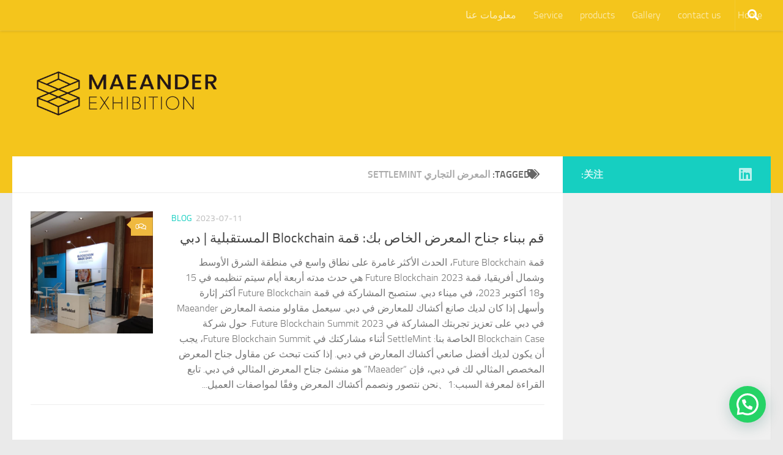

--- FILE ---
content_type: text/html; charset=UTF-8
request_url: https://ar.maeander.com/tag/%D8%A7%D9%84%D9%85%D8%B9%D8%B1%D8%B6-%D8%A7%D9%84%D8%AA%D8%AC%D8%A7%D8%B1%D9%8A-settlemint/
body_size: 14710
content:
<!DOCTYPE html>
<html lang="ar" dir="rtl">
<head>
  <meta charset="UTF-8">
  <meta name="viewport" content="width=device-width, initial-scale=1.0">
  <link rel="profile" href="https://gmpg.org/xfn/11" />
  <link rel="pingback" href="https://ar.maeander.com/xmlrpc.php">

              <meta property="og:type" content="object"/>
            <meta property="og:site_name" content="Maeander"/>
            <meta property="og:title" content="المعرض التجاري SettleMint - Maeander"/>
            <meta property="og:url" content="https://ar.maeander.com/tag/%D8%A7%D9%84%D9%85%D8%B9%D8%B1%D8%B6-%D8%A7%D9%84%D8%AA%D8%AC%D8%A7%D8%B1%D9%8A-settlemint?tag=%25D8%25A7%25D9%2584%25D9%2585%25D8%25B9%25D8%25B1%25D8%25B6-%25D8%25A7%25D9%2584%25D8%25AA%25D8%25AC%25D8%25A7%25D8%25B1%25D9%258A-settlemint"/>
            <meta property="og:description" content=""/>
        
        <title>المعرض التجاري SettleMint - Maeander</title>

		<!-- All in One SEO 4.5.1.1 - aioseo.com -->
		<meta name="robots" content="max-image-preview:large" />
		<link rel="canonical" href="https://ar.maeander.com/tag/%D8%A7%D9%84%D9%85%D8%B9%D8%B1%D8%B6-%D8%A7%D9%84%D8%AA%D8%AC%D8%A7%D8%B1%D9%8A-settlemint/" />
		<meta name="generator" content="All in One SEO (AIOSEO) 4.5.1.1" />
		<script type="application/ld+json" class="aioseo-schema">
			{"@context":"https:\/\/schema.org","@graph":[{"@type":"BreadcrumbList","@id":"https:\/\/ar.maeander.com\/tag\/%D8%A7%D9%84%D9%85%D8%B9%D8%B1%D8%B6-%D8%A7%D9%84%D8%AA%D8%AC%D8%A7%D8%B1%D9%8A-settlemint\/#breadcrumblist","itemListElement":[{"@type":"ListItem","@id":"https:\/\/ar.maeander.com\/#listItem","position":1,"name":"\u0627\u0644\u0631\u0626\u064a\u0633\u064a\u0629","item":"https:\/\/ar.maeander.com\/","nextItem":"https:\/\/ar.maeander.com\/tag\/%d8%a7%d9%84%d9%85%d8%b9%d8%b1%d8%b6-%d8%a7%d9%84%d8%aa%d8%ac%d8%a7%d8%b1%d9%8a-settlemint\/#listItem"},{"@type":"ListItem","@id":"https:\/\/ar.maeander.com\/tag\/%d8%a7%d9%84%d9%85%d8%b9%d8%b1%d8%b6-%d8%a7%d9%84%d8%aa%d8%ac%d8%a7%d8%b1%d9%8a-settlemint\/#listItem","position":2,"name":"\u0627\u0644\u0645\u0639\u0631\u0636 \u0627\u0644\u062a\u062c\u0627\u0631\u064a SettleMint","previousItem":"https:\/\/ar.maeander.com\/#listItem"}]},{"@type":"CollectionPage","@id":"https:\/\/ar.maeander.com\/tag\/%D8%A7%D9%84%D9%85%D8%B9%D8%B1%D8%B6-%D8%A7%D9%84%D8%AA%D8%AC%D8%A7%D8%B1%D9%8A-settlemint\/#collectionpage","url":"https:\/\/ar.maeander.com\/tag\/%D8%A7%D9%84%D9%85%D8%B9%D8%B1%D8%B6-%D8%A7%D9%84%D8%AA%D8%AC%D8%A7%D8%B1%D9%8A-settlemint\/","name":"\u0627\u0644\u0645\u0639\u0631\u0636 \u0627\u0644\u062a\u062c\u0627\u0631\u064a SettleMint - Maeander","inLanguage":"ar","isPartOf":{"@id":"https:\/\/ar.maeander.com\/#website"},"breadcrumb":{"@id":"https:\/\/ar.maeander.com\/tag\/%D8%A7%D9%84%D9%85%D8%B9%D8%B1%D8%B6-%D8%A7%D9%84%D8%AA%D8%AC%D8%A7%D8%B1%D9%8A-settlemint\/#breadcrumblist"}},{"@type":"Organization","@id":"https:\/\/ar.maeander.com\/#organization","name":"Exhibition Stand Contractor In Dubai","url":"https:\/\/ar.maeander.com\/","logo":{"@type":"ImageObject","url":"https:\/\/ar.maeander.com\/wp-content\/uploads\/2023\/02\/cropped-9566692976_97226607325_2maeander-logo-2.png","@id":"https:\/\/ar.maeander.com\/tag\/%D8%A7%D9%84%D9%85%D8%B9%D8%B1%D8%B6-%D8%A7%D9%84%D8%AA%D8%AC%D8%A7%D8%B1%D9%8A-settlemint\/#organizationLogo","width":515,"height":206},"image":{"@id":"https:\/\/ar.maeander.com\/#organizationLogo"},"sameAs":["https:\/\/www.facebook.com\/MaeanderEXH"]},{"@type":"WebSite","@id":"https:\/\/ar.maeander.com\/#website","url":"https:\/\/ar.maeander.com\/","name":"Maeander","inLanguage":"ar","publisher":{"@id":"https:\/\/ar.maeander.com\/#organization"}}]}
		</script>
		<!-- All in One SEO -->

<script>document.documentElement.className = document.documentElement.className.replace("no-js","js");</script>
<link rel="alternate" type="application/rss+xml" title="Maeander &laquo; الخلاصة" href="https://ar.maeander.com/feed/" />
<link rel="alternate" type="application/rss+xml" title="Maeander &laquo; خلاصة التعليقات" href="https://ar.maeander.com/comments/feed/" />
<link rel="alternate" type="application/rss+xml" title="Maeander &laquo; المعرض التجاري SettleMint خلاصة الوسوم" href="https://ar.maeander.com/tag/%d8%a7%d9%84%d9%85%d8%b9%d8%b1%d8%b6-%d8%a7%d9%84%d8%aa%d8%ac%d8%a7%d8%b1%d9%8a-settlemint/feed/" />
<script>
window._wpemojiSettings = {"baseUrl":"https:\/\/s.w.org\/images\/core\/emoji\/14.0.0\/72x72\/","ext":".png","svgUrl":"https:\/\/s.w.org\/images\/core\/emoji\/14.0.0\/svg\/","svgExt":".svg","source":{"concatemoji":"https:\/\/ar.maeander.com\/wp-includes\/js\/wp-emoji-release.min.js?ver=6.4.2"}};
/*! This file is auto-generated */
!function(i,n){var o,s,e;function c(e){try{var t={supportTests:e,timestamp:(new Date).valueOf()};sessionStorage.setItem(o,JSON.stringify(t))}catch(e){}}function p(e,t,n){e.clearRect(0,0,e.canvas.width,e.canvas.height),e.fillText(t,0,0);var t=new Uint32Array(e.getImageData(0,0,e.canvas.width,e.canvas.height).data),r=(e.clearRect(0,0,e.canvas.width,e.canvas.height),e.fillText(n,0,0),new Uint32Array(e.getImageData(0,0,e.canvas.width,e.canvas.height).data));return t.every(function(e,t){return e===r[t]})}function u(e,t,n){switch(t){case"flag":return n(e,"\ud83c\udff3\ufe0f\u200d\u26a7\ufe0f","\ud83c\udff3\ufe0f\u200b\u26a7\ufe0f")?!1:!n(e,"\ud83c\uddfa\ud83c\uddf3","\ud83c\uddfa\u200b\ud83c\uddf3")&&!n(e,"\ud83c\udff4\udb40\udc67\udb40\udc62\udb40\udc65\udb40\udc6e\udb40\udc67\udb40\udc7f","\ud83c\udff4\u200b\udb40\udc67\u200b\udb40\udc62\u200b\udb40\udc65\u200b\udb40\udc6e\u200b\udb40\udc67\u200b\udb40\udc7f");case"emoji":return!n(e,"\ud83e\udef1\ud83c\udffb\u200d\ud83e\udef2\ud83c\udfff","\ud83e\udef1\ud83c\udffb\u200b\ud83e\udef2\ud83c\udfff")}return!1}function f(e,t,n){var r="undefined"!=typeof WorkerGlobalScope&&self instanceof WorkerGlobalScope?new OffscreenCanvas(300,150):i.createElement("canvas"),a=r.getContext("2d",{willReadFrequently:!0}),o=(a.textBaseline="top",a.font="600 32px Arial",{});return e.forEach(function(e){o[e]=t(a,e,n)}),o}function t(e){var t=i.createElement("script");t.src=e,t.defer=!0,i.head.appendChild(t)}"undefined"!=typeof Promise&&(o="wpEmojiSettingsSupports",s=["flag","emoji"],n.supports={everything:!0,everythingExceptFlag:!0},e=new Promise(function(e){i.addEventListener("DOMContentLoaded",e,{once:!0})}),new Promise(function(t){var n=function(){try{var e=JSON.parse(sessionStorage.getItem(o));if("object"==typeof e&&"number"==typeof e.timestamp&&(new Date).valueOf()<e.timestamp+604800&&"object"==typeof e.supportTests)return e.supportTests}catch(e){}return null}();if(!n){if("undefined"!=typeof Worker&&"undefined"!=typeof OffscreenCanvas&&"undefined"!=typeof URL&&URL.createObjectURL&&"undefined"!=typeof Blob)try{var e="postMessage("+f.toString()+"("+[JSON.stringify(s),u.toString(),p.toString()].join(",")+"));",r=new Blob([e],{type:"text/javascript"}),a=new Worker(URL.createObjectURL(r),{name:"wpTestEmojiSupports"});return void(a.onmessage=function(e){c(n=e.data),a.terminate(),t(n)})}catch(e){}c(n=f(s,u,p))}t(n)}).then(function(e){for(var t in e)n.supports[t]=e[t],n.supports.everything=n.supports.everything&&n.supports[t],"flag"!==t&&(n.supports.everythingExceptFlag=n.supports.everythingExceptFlag&&n.supports[t]);n.supports.everythingExceptFlag=n.supports.everythingExceptFlag&&!n.supports.flag,n.DOMReady=!1,n.readyCallback=function(){n.DOMReady=!0}}).then(function(){return e}).then(function(){var e;n.supports.everything||(n.readyCallback(),(e=n.source||{}).concatemoji?t(e.concatemoji):e.wpemoji&&e.twemoji&&(t(e.twemoji),t(e.wpemoji)))}))}((window,document),window._wpemojiSettings);
</script>
<style id='wp-emoji-styles-inline-css'>

	img.wp-smiley, img.emoji {
		display: inline !important;
		border: none !important;
		box-shadow: none !important;
		height: 1em !important;
		width: 1em !important;
		margin: 0 0.07em !important;
		vertical-align: -0.1em !important;
		background: none !important;
		padding: 0 !important;
	}
</style>
<link rel='stylesheet' id='wp-block-library-rtl-css' href='https://ar.maeander.com/wp-includes/css/dist/block-library/style-rtl.min.css?ver=6.4.2' media='all' />
<style id='joinchat-button-style-inline-css'>
.wp-block-joinchat-button{border:none!important;text-align:center}.wp-block-joinchat-button figure{display:table;margin:0 auto;padding:0}.wp-block-joinchat-button figcaption{font:normal normal 400 .6em/2em var(--wp--preset--font-family--system-font,sans-serif);margin:0;padding:0}.wp-block-joinchat-button .joinchat-button__qr{background-color:#fff;border:6px solid #25d366;border-radius:30px;box-sizing:content-box;display:block;height:200px;margin:auto;overflow:hidden;padding:10px;width:200px}.wp-block-joinchat-button .joinchat-button__qr canvas,.wp-block-joinchat-button .joinchat-button__qr img{display:block;margin:auto}.wp-block-joinchat-button .joinchat-button__link{align-items:center;background-color:#25d366;border:6px solid #25d366;border-radius:30px;display:inline-flex;flex-flow:row nowrap;justify-content:center;line-height:1.25em;margin:0 auto;text-decoration:none}.wp-block-joinchat-button .joinchat-button__link:before{background:transparent var(--joinchat-ico) no-repeat center;background-size:100%;content:"";display:block;height:1.5em;margin:-.75em .75em -.75em 0;width:1.5em}.wp-block-joinchat-button figure+.joinchat-button__link{margin-top:10px}@media (orientation:landscape)and (min-height:481px),(orientation:portrait)and (min-width:481px){.wp-block-joinchat-button.joinchat-button--qr-only figure+.joinchat-button__link{display:none}}@media (max-width:480px),(orientation:landscape)and (max-height:480px){.wp-block-joinchat-button figure{display:none}}

</style>
<style id='classic-theme-styles-inline-css'>
/*! This file is auto-generated */
.wp-block-button__link{color:#fff;background-color:#32373c;border-radius:9999px;box-shadow:none;text-decoration:none;padding:calc(.667em + 2px) calc(1.333em + 2px);font-size:1.125em}.wp-block-file__button{background:#32373c;color:#fff;text-decoration:none}
</style>
<style id='global-styles-inline-css'>
body{--wp--preset--color--black: #000000;--wp--preset--color--cyan-bluish-gray: #abb8c3;--wp--preset--color--white: #ffffff;--wp--preset--color--pale-pink: #f78da7;--wp--preset--color--vivid-red: #cf2e2e;--wp--preset--color--luminous-vivid-orange: #ff6900;--wp--preset--color--luminous-vivid-amber: #fcb900;--wp--preset--color--light-green-cyan: #7bdcb5;--wp--preset--color--vivid-green-cyan: #00d084;--wp--preset--color--pale-cyan-blue: #8ed1fc;--wp--preset--color--vivid-cyan-blue: #0693e3;--wp--preset--color--vivid-purple: #9b51e0;--wp--preset--gradient--vivid-cyan-blue-to-vivid-purple: linear-gradient(135deg,rgba(6,147,227,1) 0%,rgb(155,81,224) 100%);--wp--preset--gradient--light-green-cyan-to-vivid-green-cyan: linear-gradient(135deg,rgb(122,220,180) 0%,rgb(0,208,130) 100%);--wp--preset--gradient--luminous-vivid-amber-to-luminous-vivid-orange: linear-gradient(135deg,rgba(252,185,0,1) 0%,rgba(255,105,0,1) 100%);--wp--preset--gradient--luminous-vivid-orange-to-vivid-red: linear-gradient(135deg,rgba(255,105,0,1) 0%,rgb(207,46,46) 100%);--wp--preset--gradient--very-light-gray-to-cyan-bluish-gray: linear-gradient(135deg,rgb(238,238,238) 0%,rgb(169,184,195) 100%);--wp--preset--gradient--cool-to-warm-spectrum: linear-gradient(135deg,rgb(74,234,220) 0%,rgb(151,120,209) 20%,rgb(207,42,186) 40%,rgb(238,44,130) 60%,rgb(251,105,98) 80%,rgb(254,248,76) 100%);--wp--preset--gradient--blush-light-purple: linear-gradient(135deg,rgb(255,206,236) 0%,rgb(152,150,240) 100%);--wp--preset--gradient--blush-bordeaux: linear-gradient(135deg,rgb(254,205,165) 0%,rgb(254,45,45) 50%,rgb(107,0,62) 100%);--wp--preset--gradient--luminous-dusk: linear-gradient(135deg,rgb(255,203,112) 0%,rgb(199,81,192) 50%,rgb(65,88,208) 100%);--wp--preset--gradient--pale-ocean: linear-gradient(135deg,rgb(255,245,203) 0%,rgb(182,227,212) 50%,rgb(51,167,181) 100%);--wp--preset--gradient--electric-grass: linear-gradient(135deg,rgb(202,248,128) 0%,rgb(113,206,126) 100%);--wp--preset--gradient--midnight: linear-gradient(135deg,rgb(2,3,129) 0%,rgb(40,116,252) 100%);--wp--preset--font-size--small: 13px;--wp--preset--font-size--medium: 20px;--wp--preset--font-size--large: 36px;--wp--preset--font-size--x-large: 42px;--wp--preset--spacing--20: 0.44rem;--wp--preset--spacing--30: 0.67rem;--wp--preset--spacing--40: 1rem;--wp--preset--spacing--50: 1.5rem;--wp--preset--spacing--60: 2.25rem;--wp--preset--spacing--70: 3.38rem;--wp--preset--spacing--80: 5.06rem;--wp--preset--shadow--natural: 6px 6px 9px rgba(0, 0, 0, 0.2);--wp--preset--shadow--deep: 12px 12px 50px rgba(0, 0, 0, 0.4);--wp--preset--shadow--sharp: 6px 6px 0px rgba(0, 0, 0, 0.2);--wp--preset--shadow--outlined: 6px 6px 0px -3px rgba(255, 255, 255, 1), 6px 6px rgba(0, 0, 0, 1);--wp--preset--shadow--crisp: 6px 6px 0px rgba(0, 0, 0, 1);}:where(.is-layout-flex){gap: 0.5em;}:where(.is-layout-grid){gap: 0.5em;}body .is-layout-flow > .alignleft{float: left;margin-inline-start: 0;margin-inline-end: 2em;}body .is-layout-flow > .alignright{float: right;margin-inline-start: 2em;margin-inline-end: 0;}body .is-layout-flow > .aligncenter{margin-left: auto !important;margin-right: auto !important;}body .is-layout-constrained > .alignleft{float: left;margin-inline-start: 0;margin-inline-end: 2em;}body .is-layout-constrained > .alignright{float: right;margin-inline-start: 2em;margin-inline-end: 0;}body .is-layout-constrained > .aligncenter{margin-left: auto !important;margin-right: auto !important;}body .is-layout-constrained > :where(:not(.alignleft):not(.alignright):not(.alignfull)){max-width: var(--wp--style--global--content-size);margin-left: auto !important;margin-right: auto !important;}body .is-layout-constrained > .alignwide{max-width: var(--wp--style--global--wide-size);}body .is-layout-flex{display: flex;}body .is-layout-flex{flex-wrap: wrap;align-items: center;}body .is-layout-flex > *{margin: 0;}body .is-layout-grid{display: grid;}body .is-layout-grid > *{margin: 0;}:where(.wp-block-columns.is-layout-flex){gap: 2em;}:where(.wp-block-columns.is-layout-grid){gap: 2em;}:where(.wp-block-post-template.is-layout-flex){gap: 1.25em;}:where(.wp-block-post-template.is-layout-grid){gap: 1.25em;}.has-black-color{color: var(--wp--preset--color--black) !important;}.has-cyan-bluish-gray-color{color: var(--wp--preset--color--cyan-bluish-gray) !important;}.has-white-color{color: var(--wp--preset--color--white) !important;}.has-pale-pink-color{color: var(--wp--preset--color--pale-pink) !important;}.has-vivid-red-color{color: var(--wp--preset--color--vivid-red) !important;}.has-luminous-vivid-orange-color{color: var(--wp--preset--color--luminous-vivid-orange) !important;}.has-luminous-vivid-amber-color{color: var(--wp--preset--color--luminous-vivid-amber) !important;}.has-light-green-cyan-color{color: var(--wp--preset--color--light-green-cyan) !important;}.has-vivid-green-cyan-color{color: var(--wp--preset--color--vivid-green-cyan) !important;}.has-pale-cyan-blue-color{color: var(--wp--preset--color--pale-cyan-blue) !important;}.has-vivid-cyan-blue-color{color: var(--wp--preset--color--vivid-cyan-blue) !important;}.has-vivid-purple-color{color: var(--wp--preset--color--vivid-purple) !important;}.has-black-background-color{background-color: var(--wp--preset--color--black) !important;}.has-cyan-bluish-gray-background-color{background-color: var(--wp--preset--color--cyan-bluish-gray) !important;}.has-white-background-color{background-color: var(--wp--preset--color--white) !important;}.has-pale-pink-background-color{background-color: var(--wp--preset--color--pale-pink) !important;}.has-vivid-red-background-color{background-color: var(--wp--preset--color--vivid-red) !important;}.has-luminous-vivid-orange-background-color{background-color: var(--wp--preset--color--luminous-vivid-orange) !important;}.has-luminous-vivid-amber-background-color{background-color: var(--wp--preset--color--luminous-vivid-amber) !important;}.has-light-green-cyan-background-color{background-color: var(--wp--preset--color--light-green-cyan) !important;}.has-vivid-green-cyan-background-color{background-color: var(--wp--preset--color--vivid-green-cyan) !important;}.has-pale-cyan-blue-background-color{background-color: var(--wp--preset--color--pale-cyan-blue) !important;}.has-vivid-cyan-blue-background-color{background-color: var(--wp--preset--color--vivid-cyan-blue) !important;}.has-vivid-purple-background-color{background-color: var(--wp--preset--color--vivid-purple) !important;}.has-black-border-color{border-color: var(--wp--preset--color--black) !important;}.has-cyan-bluish-gray-border-color{border-color: var(--wp--preset--color--cyan-bluish-gray) !important;}.has-white-border-color{border-color: var(--wp--preset--color--white) !important;}.has-pale-pink-border-color{border-color: var(--wp--preset--color--pale-pink) !important;}.has-vivid-red-border-color{border-color: var(--wp--preset--color--vivid-red) !important;}.has-luminous-vivid-orange-border-color{border-color: var(--wp--preset--color--luminous-vivid-orange) !important;}.has-luminous-vivid-amber-border-color{border-color: var(--wp--preset--color--luminous-vivid-amber) !important;}.has-light-green-cyan-border-color{border-color: var(--wp--preset--color--light-green-cyan) !important;}.has-vivid-green-cyan-border-color{border-color: var(--wp--preset--color--vivid-green-cyan) !important;}.has-pale-cyan-blue-border-color{border-color: var(--wp--preset--color--pale-cyan-blue) !important;}.has-vivid-cyan-blue-border-color{border-color: var(--wp--preset--color--vivid-cyan-blue) !important;}.has-vivid-purple-border-color{border-color: var(--wp--preset--color--vivid-purple) !important;}.has-vivid-cyan-blue-to-vivid-purple-gradient-background{background: var(--wp--preset--gradient--vivid-cyan-blue-to-vivid-purple) !important;}.has-light-green-cyan-to-vivid-green-cyan-gradient-background{background: var(--wp--preset--gradient--light-green-cyan-to-vivid-green-cyan) !important;}.has-luminous-vivid-amber-to-luminous-vivid-orange-gradient-background{background: var(--wp--preset--gradient--luminous-vivid-amber-to-luminous-vivid-orange) !important;}.has-luminous-vivid-orange-to-vivid-red-gradient-background{background: var(--wp--preset--gradient--luminous-vivid-orange-to-vivid-red) !important;}.has-very-light-gray-to-cyan-bluish-gray-gradient-background{background: var(--wp--preset--gradient--very-light-gray-to-cyan-bluish-gray) !important;}.has-cool-to-warm-spectrum-gradient-background{background: var(--wp--preset--gradient--cool-to-warm-spectrum) !important;}.has-blush-light-purple-gradient-background{background: var(--wp--preset--gradient--blush-light-purple) !important;}.has-blush-bordeaux-gradient-background{background: var(--wp--preset--gradient--blush-bordeaux) !important;}.has-luminous-dusk-gradient-background{background: var(--wp--preset--gradient--luminous-dusk) !important;}.has-pale-ocean-gradient-background{background: var(--wp--preset--gradient--pale-ocean) !important;}.has-electric-grass-gradient-background{background: var(--wp--preset--gradient--electric-grass) !important;}.has-midnight-gradient-background{background: var(--wp--preset--gradient--midnight) !important;}.has-small-font-size{font-size: var(--wp--preset--font-size--small) !important;}.has-medium-font-size{font-size: var(--wp--preset--font-size--medium) !important;}.has-large-font-size{font-size: var(--wp--preset--font-size--large) !important;}.has-x-large-font-size{font-size: var(--wp--preset--font-size--x-large) !important;}
.wp-block-navigation a:where(:not(.wp-element-button)){color: inherit;}
:where(.wp-block-post-template.is-layout-flex){gap: 1.25em;}:where(.wp-block-post-template.is-layout-grid){gap: 1.25em;}
:where(.wp-block-columns.is-layout-flex){gap: 2em;}:where(.wp-block-columns.is-layout-grid){gap: 2em;}
.wp-block-pullquote{font-size: 1.5em;line-height: 1.6;}
</style>
<link rel='stylesheet' id='hueman-main-style-css' href='https://ar.maeander.com/wp-content/themes/hueman/assets/front/css/main.min.css?ver=3.7.23' media='all' />
<style id='hueman-main-style-inline-css'>
body { font-size:1.00rem; }@media only screen and (min-width: 720px) {
        .nav > li { font-size:1.00rem; }
      }.search-expand,
              #nav-topbar.nav-container { background-color: #f4c51c}@media only screen and (min-width: 720px) {
                #nav-topbar .nav ul { background-color: #f4c51c; }
              }.is-scrolled #header .nav-container.desktop-sticky,
              .is-scrolled #header .search-expand { background-color: #f4c51c; background-color: rgba(244,197,28,0.90) }.is-scrolled .topbar-transparent #nav-topbar.desktop-sticky .nav ul { background-color: #f4c51c; background-color: rgba(244,197,28,0.95) }#header { background-color: #f4c51c; }
@media only screen and (min-width: 720px) {
  #nav-header .nav ul { background-color: #f4c51c; }
}
        #header #nav-mobile { background-color: #f4c51c; }.is-scrolled #header #nav-mobile { background-color: #f4c51c; background-color: rgba(244,197,28,0.90) }.site-title a img { max-height: 126px; }body { background-color: #eaeaea; }
</style>
<link rel='stylesheet' id='hueman-font-awesome-css' href='https://ar.maeander.com/wp-content/themes/hueman/assets/front/css/font-awesome.min.css?ver=3.7.23' media='all' />
<link rel='stylesheet' id='joinchat-css' href='https://ar.maeander.com/wp-content/plugins/creame-whatsapp-me/public/css/joinchat.min.css?ver=5.0.15' media='all' />
<link rel='stylesheet' id='joinchat-cta-extras-css' href='https://ar.maeander.com/wp-content/plugins/joinchat-premium/addons/cta-extras/public/css/joinchat-cta-extras.min.css?ver=5.0.12' media='all' />
<style id='joinchat-premium-inline-css'>
.joinchat--hidden{display:none !important}.joinchat--nobtn.joinchat--chatbox .joinchat__button{display:none}.joinchat--nobtn .joinchat__box__content{padding-bottom:0}@-webkit-keyframes joinchat__fadein{from{opacity:0}to{opacity:1}}@keyframes joinchat__fadein{from{opacity:0}to{opacity:1}}
</style>
<link rel='stylesheet' id='joinchat-omnichannel-css' href='https://ar.maeander.com/wp-content/plugins/joinchat-premium/addons/omnichannel/public/css/joinchat-omnichannel.min.css?ver=5.0.12' media='all' />
<link rel='stylesheet' id='joinchat-support-agents-css' href='https://ar.maeander.com/wp-content/plugins/joinchat-premium/addons/support-agents/public/css/joinchat-support-agents.min.css?ver=5.0.12' media='all' />
<script src="https://ar.maeander.com/wp-includes/js/jquery/jquery.min.js?ver=3.7.1" id="jquery-core-js"></script>
<script src="https://ar.maeander.com/wp-includes/js/jquery/jquery-migrate.min.js?ver=3.4.1" id="jquery-migrate-js"></script>
<link rel="https://api.w.org/" href="https://ar.maeander.com/wp-json/" /><link rel="alternate" type="application/json" href="https://ar.maeander.com/wp-json/wp/v2/tags/258" /><link rel="EditURI" type="application/rsd+xml" title="RSD" href="https://ar.maeander.com/xmlrpc.php?rsd" />
<meta name="generator" content="WordPress 6.4.2" />
<!-- Google Tag Manager -->
<script>(function(w,d,s,l,i){w[l]=w[l]||[];w[l].push({'gtm.start':
new Date().getTime(),event:'gtm.js'});var f=d.getElementsByTagName(s)[0],
j=d.createElement(s),dl=l!='dataLayer'?'&l='+l:'';j.async=true;j.src=
'https://www.googletagmanager.com/gtm.js?id='+i+dl;f.parentNode.insertBefore(j,f);
})(window,document,'script','dataLayer','GTM-PGZ7MDL');</script>
<!-- End Google Tag Manager -->
<!-- Google tag (gtag.js) -->
<script async src="https://www.googletagmanager.com/gtag/js?id=AW-10955319451"></script>
<script>
  window.dataLayer = window.dataLayer || [];
  function gtag(){dataLayer.push(arguments);}
  gtag('js', new Date());

  gtag('config', 'AW-10955319451', { 'allow_enhanced_conversions': true });
</script>
<!-- Event snippet for 提交潜在客户表单 conversion page -->
<script>
    var enhanced_conversion_data = enhanced_conversion_data || {};

    window.addEventListener('load', function (event) {
        document.querySelectorAll('input[id="nf-field-4_1"]').forEach(function (e) {
            e.addEventListener('click', function () {
               var email_format = /^\w+([\.-]?\w+)*@\w+([\.-]?\w+)*(\.\w{2,3})+$/;
 
                var name = document.querySelector('input[id="nf-field-1_1"]').value;
                var email = document.querySelector('input[id="nf-field-2_1"]').value;
                var phone = document.querySelector('input[id="nf-field-5_1"]').value;
                if (name != '' && email_format.test(email) && phone != '') {

                    // here
                    enhanced_conversion_data.email = email;

                    gtag('event', 'conversion', {'send_to': 'AW-10955319451/8QBOCJ6S3IcYEJvR8-co'});
                };
            });
        });
    });
</script>

        <script>
            function addLangToUrls(selector, attr) {
                jQuery(selector).each(function() {
                    var url = jQuery(this).attr(attr);
                    if (url && url !== '#' && !url.startsWith('#') && url.indexOf('lang=') === -1) {
                        var urlParams = url.split('#');
                        var anchor = urlParams[1] ? '#' + urlParams[1] : '';
                        var concat = url.indexOf('?') === -1 ? '?' : '&';
                        url = urlParams[0] + concat + `lang=ar` + anchor
                        jQuery(this).attr(attr, url);
                    }
                });
            }
            jQuery(document).ready(function () {
                addLangToUrls('a:not([type="submit"]', 'href');
                addLangToUrls('[data-href]', 'data-href');
            });
        </script>
        <link rel="preload" as="font" type="font/woff2" href="https://ar.maeander.com/wp-content/themes/hueman/assets/front/webfonts/fa-brands-400.woff2?v=5.15.2" crossorigin="anonymous"/>
    <link rel="preload" as="font" type="font/woff2" href="https://ar.maeander.com/wp-content/themes/hueman/assets/front/webfonts/fa-regular-400.woff2?v=5.15.2" crossorigin="anonymous"/>
    <link rel="preload" as="font" type="font/woff2" href="https://ar.maeander.com/wp-content/themes/hueman/assets/front/webfonts/fa-solid-900.woff2?v=5.15.2" crossorigin="anonymous"/>
  <link rel="preload" as="font" type="font/woff" href="https://ar.maeander.com/wp-content/themes/hueman/assets/front/fonts/titillium-light-webfont.woff" crossorigin="anonymous"/>
<link rel="preload" as="font" type="font/woff" href="https://ar.maeander.com/wp-content/themes/hueman/assets/front/fonts/titillium-lightitalic-webfont.woff" crossorigin="anonymous"/>
<link rel="preload" as="font" type="font/woff" href="https://ar.maeander.com/wp-content/themes/hueman/assets/front/fonts/titillium-regular-webfont.woff" crossorigin="anonymous"/>
<link rel="preload" as="font" type="font/woff" href="https://ar.maeander.com/wp-content/themes/hueman/assets/front/fonts/titillium-regularitalic-webfont.woff" crossorigin="anonymous"/>
<link rel="preload" as="font" type="font/woff" href="https://ar.maeander.com/wp-content/themes/hueman/assets/front/fonts/titillium-semibold-webfont.woff" crossorigin="anonymous"/>
<style>
  /*  base : fonts
/* ------------------------------------ */
body { font-family: "Titillium", Arial, sans-serif; }
@font-face {
  font-family: 'Titillium';
  src: url('https://ar.maeander.com/wp-content/themes/hueman/assets/front/fonts/titillium-light-webfont.eot');
  src: url('https://ar.maeander.com/wp-content/themes/hueman/assets/front/fonts/titillium-light-webfont.svg#titillium-light-webfont') format('svg'),
     url('https://ar.maeander.com/wp-content/themes/hueman/assets/front/fonts/titillium-light-webfont.eot?#iefix') format('embedded-opentype'),
     url('https://ar.maeander.com/wp-content/themes/hueman/assets/front/fonts/titillium-light-webfont.woff') format('woff'),
     url('https://ar.maeander.com/wp-content/themes/hueman/assets/front/fonts/titillium-light-webfont.ttf') format('truetype');
  font-weight: 300;
  font-style: normal;
}
@font-face {
  font-family: 'Titillium';
  src: url('https://ar.maeander.com/wp-content/themes/hueman/assets/front/fonts/titillium-lightitalic-webfont.eot');
  src: url('https://ar.maeander.com/wp-content/themes/hueman/assets/front/fonts/titillium-lightitalic-webfont.svg#titillium-lightitalic-webfont') format('svg'),
     url('https://ar.maeander.com/wp-content/themes/hueman/assets/front/fonts/titillium-lightitalic-webfont.eot?#iefix') format('embedded-opentype'),
     url('https://ar.maeander.com/wp-content/themes/hueman/assets/front/fonts/titillium-lightitalic-webfont.woff') format('woff'),
     url('https://ar.maeander.com/wp-content/themes/hueman/assets/front/fonts/titillium-lightitalic-webfont.ttf') format('truetype');
  font-weight: 300;
  font-style: italic;
}
@font-face {
  font-family: 'Titillium';
  src: url('https://ar.maeander.com/wp-content/themes/hueman/assets/front/fonts/titillium-regular-webfont.eot');
  src: url('https://ar.maeander.com/wp-content/themes/hueman/assets/front/fonts/titillium-regular-webfont.svg#titillium-regular-webfont') format('svg'),
     url('https://ar.maeander.com/wp-content/themes/hueman/assets/front/fonts/titillium-regular-webfont.eot?#iefix') format('embedded-opentype'),
     url('https://ar.maeander.com/wp-content/themes/hueman/assets/front/fonts/titillium-regular-webfont.woff') format('woff'),
     url('https://ar.maeander.com/wp-content/themes/hueman/assets/front/fonts/titillium-regular-webfont.ttf') format('truetype');
  font-weight: 400;
  font-style: normal;
}
@font-face {
  font-family: 'Titillium';
  src: url('https://ar.maeander.com/wp-content/themes/hueman/assets/front/fonts/titillium-regularitalic-webfont.eot');
  src: url('https://ar.maeander.com/wp-content/themes/hueman/assets/front/fonts/titillium-regularitalic-webfont.svg#titillium-regular-webfont') format('svg'),
     url('https://ar.maeander.com/wp-content/themes/hueman/assets/front/fonts/titillium-regularitalic-webfont.eot?#iefix') format('embedded-opentype'),
     url('https://ar.maeander.com/wp-content/themes/hueman/assets/front/fonts/titillium-regularitalic-webfont.woff') format('woff'),
     url('https://ar.maeander.com/wp-content/themes/hueman/assets/front/fonts/titillium-regularitalic-webfont.ttf') format('truetype');
  font-weight: 400;
  font-style: italic;
}
@font-face {
    font-family: 'Titillium';
    src: url('https://ar.maeander.com/wp-content/themes/hueman/assets/front/fonts/titillium-semibold-webfont.eot');
    src: url('https://ar.maeander.com/wp-content/themes/hueman/assets/front/fonts/titillium-semibold-webfont.svg#titillium-semibold-webfont') format('svg'),
         url('https://ar.maeander.com/wp-content/themes/hueman/assets/front/fonts/titillium-semibold-webfont.eot?#iefix') format('embedded-opentype'),
         url('https://ar.maeander.com/wp-content/themes/hueman/assets/front/fonts/titillium-semibold-webfont.woff') format('woff'),
         url('https://ar.maeander.com/wp-content/themes/hueman/assets/front/fonts/titillium-semibold-webfont.ttf') format('truetype');
  font-weight: 600;
  font-style: normal;
}
</style>
  <!--[if lt IE 9]>
<script src="https://ar.maeander.com/wp-content/themes/hueman/assets/front/js/ie/html5shiv-printshiv.min.js"></script>
<script src="https://ar.maeander.com/wp-content/themes/hueman/assets/front/js/ie/selectivizr.js"></script>
<![endif]-->
<script>
    if (!document.querySelector("meta[name='viewport")) {
        var vpMeta = document.createElement('meta');
        vpMeta.name = "viewport";
        vpMeta.content = "width=device-width, initial-scale=1.0";
        document.getElementsByTagName('head')[0].appendChild(vpMeta);
    }
</script><meta data-intl-tel-input-cdn-path="https://ar.maeander.com/wp-content/plugins/nicepage/assets/intlTelInput/" /><script>
            var _npProductsJsonUrl = 'https://ar.maeander.com/wp-admin/admin-ajax.php?action=np_route_products_json&np_from=theme';
        </script><script>
            var _npThankYouUrl = 'https://ar.maeander.com/?thank-you';
        </script></head>

<body class="rtl archive tag tag---settlemint tag-258 wp-custom-logo wp-embed-responsive col-2cl full-width topbar-enabled header-desktop-sticky header-mobile-sticky hueman-3-7-23 chrome">
<div id="wrapper">
  <a class="screen-reader-text skip-link" href="#content">Skip to content</a>
  
  <header id="header" class="top-menu-mobile-on one-mobile-menu top_menu header-ads-desktop header-ads-mobile topbar-transparent no-header-img">
        <nav class="nav-container group mobile-menu mobile-sticky no-menu-assigned" id="nav-mobile" data-menu-id="header-1">
  <div class="mobile-title-logo-in-header"><p class="site-title">                  <a class="custom-logo-link" href="https://ar.maeander.com/" rel="home" title="Maeander | Home page"><img src="https://ar.maeander.com/wp-content/uploads/2023/02/cropped-9566692976_97226607325_2maeander-logo-2.png" alt="Maeander" width="515" height="206"/></a>                </p></div>
        
                    <!-- <div class="ham__navbar-toggler collapsed" aria-expanded="false">
          <div class="ham__navbar-span-wrapper">
            <span class="ham-toggler-menu__span"></span>
          </div>
        </div> -->
        <button class="ham__navbar-toggler-two collapsed" title="Menu" aria-expanded="false">
          <span class="ham__navbar-span-wrapper">
            <span class="line line-1"></span>
            <span class="line line-2"></span>
            <span class="line line-3"></span>
          </span>
        </button>
            
      <div class="nav-text"></div>
      <div class="nav-wrap container">
                  <ul class="nav container-inner group mobile-search">
                            <li>
                  <form role="search" method="get" class="search-form" action="https://ar.maeander.com/">
				<label>
					<span class="screen-reader-text">البحث عن:</span>
					<input type="search" class="search-field" placeholder="بحث &hellip;" value="" name="s" />
				</label>
				<input type="submit" class="search-submit" value="بحث" />
			</form>                </li>
                      </ul>
                <ul class="nav container-inner group"><li ><a href="https://ar.maeander.com/">Home</a></li><li class="page_item page-item-3"><a href="https://ar.maeander.com/contact/">contact us</a></li><li class="page_item page-item-401"><a href="https://ar.maeander.com/gallery/">Gallery</a></li><li class="page_item page-item-177"><a href="https://ar.maeander.com/products/">products</a></li><li class="page_item page-item-340"><a href="https://ar.maeander.com/service/">Service</a></li><li class="page_item page-item-385"><a href="https://ar.maeander.com/about-us/">معلومات عنا</a></li></ul>      </div>
</nav><!--/#nav-topbar-->  
        <nav class="nav-container group desktop-menu desktop-sticky " id="nav-topbar" data-menu-id="header-2">
    <div class="nav-text"></div>
  <div class="topbar-toggle-down">
    <i class="fas fa-angle-double-down" aria-hidden="true" data-toggle="down" title="Expand menu"></i>
    <i class="fas fa-angle-double-up" aria-hidden="true" data-toggle="up" title="Collapse menu"></i>
  </div>
  <div class="nav-wrap container">
    <ul class="nav container-inner group"><li ><a href="https://ar.maeander.com/">Home</a></li><li class="page_item page-item-3"><a href="https://ar.maeander.com/contact/">contact us</a></li><li class="page_item page-item-401"><a href="https://ar.maeander.com/gallery/">Gallery</a></li><li class="page_item page-item-177"><a href="https://ar.maeander.com/products/">products</a></li><li class="page_item page-item-340"><a href="https://ar.maeander.com/service/">Service</a></li><li class="page_item page-item-385"><a href="https://ar.maeander.com/about-us/">معلومات عنا</a></li></ul>  </div>
      <div id="topbar-header-search" class="container">
      <div class="container-inner">
        <button class="toggle-search"><i class="fas fa-search"></i></button>
        <div class="search-expand">
          <div class="search-expand-inner"><form role="search" method="get" class="search-form" action="https://ar.maeander.com/">
				<label>
					<span class="screen-reader-text">البحث عن:</span>
					<input type="search" class="search-field" placeholder="بحث &hellip;" value="" name="s" />
				</label>
				<input type="submit" class="search-submit" value="بحث" />
			</form></div>
        </div>
      </div><!--/.container-inner-->
    </div><!--/.container-->
  
</nav><!--/#nav-topbar-->  
  <div class="container group">
        <div class="container-inner">

                    <div class="group hu-pad central-header-zone">
                  <div class="logo-tagline-group">
                      <p class="site-title">                  <a class="custom-logo-link" href="https://ar.maeander.com/" rel="home" title="Maeander | Home page"><img src="https://ar.maeander.com/wp-content/uploads/2023/02/cropped-9566692976_97226607325_2maeander-logo-2.png" alt="Maeander" width="515" height="206"/></a>                </p>                                                <p class="site-description"></p>
                                        </div>

                                        <div id="header-widgets">
                                                </div><!--/#header-ads-->
                                </div>
      
      
    </div><!--/.container-inner-->
      </div><!--/.container-->

</header><!--/#header-->
  
  <div class="container" id="page">
    <div class="container-inner">
            <div class="main">
        <div class="main-inner group">
          
              <main class="content" id="content">
              <div class="page-title hu-pad group">
          	    		<h1><i class="fas fa-tags"></i>Tagged: <span>المعرض التجاري SettleMint </span></h1>
    	
    </div><!--/.page-title-->
          <div class="hu-pad group">
            
  <div id="grid-wrapper" class="post-list-standard">
          <article id="post-1069" class="group post-standard grid-item excerpt post-1069 post type-post status-publish format-standard has-post-thumbnail hentry category-blog tag---settlemint tag-204 tag--blockchain-">
	<div class="post-inner post-hover">
      		<div class="post-thumbnail">
  			<a href="https://ar.maeander.com/%d9%82%d9%85-%d8%a8%d8%a8%d9%86%d8%a7%d8%a1-%d8%ac%d9%86%d8%a7%d8%ad-%d8%a7%d9%84%d9%85%d8%b9%d8%b1%d8%b6-%d8%a7%d9%84%d8%ae%d8%a7%d8%b5-%d8%a8%d9%83-%d9%82%d9%85%d8%a9-blockchain-%d8%a7%d9%84%d9%85/">
            				<img width="320" height="320" src="https://ar.maeander.com/wp-content/uploads/2023/07/QQ浏览器截图20230711092152-320x320.png" class="attachment-thumb-standard size-thumb-standard wp-post-image" alt="" decoding="async" fetchpriority="high" srcset="https://ar.maeander.com/wp-content/uploads/2023/07/QQ浏览器截图20230711092152-320x320.png 320w, https://ar.maeander.com/wp-content/uploads/2023/07/QQ浏览器截图20230711092152-150x150.png 150w, https://ar.maeander.com/wp-content/uploads/2023/07/QQ浏览器截图20230711092152-80x80.png 80w" sizes="(max-width: 320px) 100vw, 320px" />  				  				  				  			</a>
  			  				<a class="post-comments" href="https://ar.maeander.com/%d9%82%d9%85-%d8%a8%d8%a8%d9%86%d8%a7%d8%a1-%d8%ac%d9%86%d8%a7%d8%ad-%d8%a7%d9%84%d9%85%d8%b9%d8%b1%d8%b6-%d8%a7%d9%84%d8%ae%d8%a7%d8%b5-%d8%a8%d9%83-%d9%82%d9%85%d8%a9-blockchain-%d8%a7%d9%84%d9%85/#respond"><i class="far fa-comments"></i>0</a>
  			  		</div><!--/.post-thumbnail-->
    		<div class="post-content">
        			<div class="post-meta group">
                      <p class="post-category"><a href="https://ar.maeander.com/category/blog/" rel="category tag">Blog</a></p>
                                <p class="post-date">
  <time class="published updated" datetime="2023-07-11 05:54:19">2023-07-11</time>
</p>

  <p class="post-byline" style="display:none">&nbsp;by    <span class="vcard author">
      <span class="fn"><a href="https://ar.maeander.com/author/tuiguang/" title="مقالات he, tuiguang" rel="author">he, tuiguang</a></span>
    </span> &middot; Published <span class="published">2023-07-11</span>
     &middot; Last modified <span class="updated">2023-11-30</span>  </p>
            			</div><!--/.post-meta-->
      			<h2 class="post-title entry-title">
				<a href="https://ar.maeander.com/%d9%82%d9%85-%d8%a8%d8%a8%d9%86%d8%a7%d8%a1-%d8%ac%d9%86%d8%a7%d8%ad-%d8%a7%d9%84%d9%85%d8%b9%d8%b1%d8%b6-%d8%a7%d9%84%d8%ae%d8%a7%d8%b5-%d8%a8%d9%83-%d9%82%d9%85%d8%a9-blockchain-%d8%a7%d9%84%d9%85/" rel="bookmark">قم ببناء جناح المعرض الخاص بك: قمة Blockchain المستقبلية | دبي</a>
			</h2><!--/.post-title-->
      			<div class="entry excerpt entry-summary">
				<p>قمة Future Blockchain، الحدث الأكثر غامرة على نطاق واسع في منطقة الشرق الأوسط وشمال أفريقيا، قمة Future Blockchain 2023 هي حدث مدته أربعة أيام سيتم تنظيمه في 15 و18 أكتوبر 2023، في ميناء دبي. ستصبح المشاركة في قمة Future Blockchain أكثر إثارة وأسهل إذا كان لديك صانع أكشاك للمعارض في دبي.&nbsp;سيعمل مقاولو منصة المعارض Maeander في دبي على تعزيز تجربتك المشاركة في Future Blockchain Summit 2023. حول شركة Blockchain Case الخاصة بنا: SettleMint أثناء مشاركتك في Future Blockchain Summit، يجب أن يكون لديك أفضل صانعي أكشاك المعارض في دبي.&nbsp;إذا كنت تبحث عن مقاول جناح المعرض المخصص المثالي لك في دبي، فإن &#8220;Maeader&#8221; هو منشئ جناح المعرض المثالي في دبي. تابع القراءة لمعرفة السبب:1、نحن نتصور ونصمم أكشاك المعرض وفقًا لمواصفات العميل&#46;&#46;&#46;</p>
			</div><!--/.entry-->
			
		</div><!--/.post-content-->

	</div><!--/.post-inner-->
</article><!--/.post-->
      </div>

<nav class="pagination group">
			<ul class="group">
			<li class="prev left"></li>
			<li class="next right"></li>
		</ul>
	</nav><!--/.pagination-->
          </div><!--/.hu-pad-->
            </main><!--/.content-->
          

	<div class="sidebar s1 collapsed" data-position="right" data-layout="col-2cl" data-sb-id="s1">

		<button class="sidebar-toggle" title="Expand Sidebar"><i class="fas sidebar-toggle-arrows"></i></button>

		<div class="sidebar-content">

			           			<div class="sidebar-top group">
                        <p>关注:</p>                    <ul class="social-links"><li><a rel="nofollow noopener noreferrer" class="social-tooltip"  title="关注我们 Linkedin" aria-label="关注我们 Linkedin" href="https://www.linkedin.com/company/maeander-exhibition-stands-manufacturing-llc" target="_blank" ><i class="fab fa-linkedin"></i></a></li></ul>  			</div>
			
			
			
			
		</div><!--/.sidebar-content-->

	</div><!--/.sidebar-->

	

        </div><!--/.main-inner-->
      </div><!--/.main-->
    </div><!--/.container-inner-->
  </div><!--/.container-->
    <footer id="footer">

    
    
    
    <section class="container" id="footer-bottom">
      <div class="container-inner">

        <a id="back-to-top" href="#"><i class="fas fa-angle-up"></i></a>

        <div class="hu-pad group">

          <div class="grid one-half">
                        
            <div id="copyright">
                <p align="center">Copyright © 2022 ​Maeander Ltd.</p>
            </div><!--/#copyright-->

                                        <!--/#credit-->
                          
          </div>
        </div><!--/.hu-pad-->

      </div><!--/.container-inner-->
    </section><!--/.container-->

  </footer><!--/#footer-->

</div><!--/#wrapper-->

<!-- Google tag (gtag.js) -->
<script async src="https://www.googletagmanager.com/gtag/js?id=G-RM14M49NZ3"></script>
<script>
  window.dataLayer = window.dataLayer || [];
  function gtag(){dataLayer.push(arguments);}
  gtag('js', new Date());

  gtag('config', 'G-RM14M49NZ3');
</script>
<script async src="https://www.googletagmanager.com/gtag/js?id=UA-167604182-38"></script>
<script>
  window.dataLayer = window.dataLayer || [];
  function gtag(){dataLayer.push(arguments);}
  gtag('js', new Date());

  gtag('config', 'UA-167604182-38');
</script>


<div class="joinchat joinchat--right joinchat--show joinchat--noanim joinchat--nobtn joinchat--nobtn" data-settings='{"telephone":"971523073243","mobile_only":false,"button_delay":0,"whatsapp_web":true,"qr":false,"message_views":2,"message_delay":10,"message_badge":true,"message_send":"Hi *Maeander*! I need more info about المعرض التجاري SettleMint - Maeander https://ar.maeander.com/tag/%D8%A7%D9%84%D9%85%D8%B9%D8%B1%D8%B6-%D8%A7%D9%84%D8%AA%D8%AC%D8%A7%D8%B1%D9%8A-settlemint","channels_hide":false,"agents":{"random_order":true,"max_open":1,"offline_show":true,"offline_contact":true,"list":[{"id":2132,"name":"Maeander Exhibition","role":"","phone":"971588472778","image":"https://ar.maeander.com/wp-content/uploads/2023/09/微信截图_20230912145321-112x112.png","on":"yes","days":[true,true,true,true,true,true,true]}],"gtm_offset":240},"message_hash":"356f8427"}'>
	<div class="joinchat__button">
		<div class="joinchat__button__open"></div>
											<div class="joinchat__button__sendtext">Open chat</div>
						<svg class="joinchat__button__send" width="60" height="60" viewbox="0 0 400 400" stroke-linecap="round" stroke-width="33">
				<path class="joinchat_svg__plain" d="M168.83 200.504H79.218L33.04 44.284a1 1 0 0 1 1.386-1.188L365.083 199.04a1 1 0 0 1 .003 1.808L34.432 357.903a1 1 0 0 1-1.388-1.187l29.42-99.427"/>
				<path class="joinchat_svg__chat" d="M318.087 318.087c-52.982 52.982-132.708 62.922-195.725 29.82l-80.449 10.18 10.358-80.112C18.956 214.905 28.836 134.99 81.913 81.913c65.218-65.217 170.956-65.217 236.174 0 42.661 42.661 57.416 102.661 44.265 157.316"/>
			</svg>
							<div class="joinchat__badge">1</div>
										</div>
			<div class="joinchat__box">
			<div class="joinchat__header">
									<svg class="joinchat__wa" width="120" height="28" viewBox="0 0 120 28"><title>WhatsApp</title><path d="M117.2 17c0 .4-.2.7-.4 1-.1.3-.4.5-.7.7l-1 .2c-.5 0-.9 0-1.2-.2l-.7-.7a3 3 0 0 1-.4-1 5.4 5.4 0 0 1 0-2.3c0-.4.2-.7.4-1l.7-.7a2 2 0 0 1 1.1-.3 2 2 0 0 1 1.8 1l.4 1a5.3 5.3 0 0 1 0 2.3zm2.5-3c-.1-.7-.4-1.3-.8-1.7a4 4 0 0 0-1.3-1.2c-.6-.3-1.3-.4-2-.4-.6 0-1.2.1-1.7.4a3 3 0 0 0-1.2 1.1V11H110v13h2.7v-4.5c.4.4.8.8 1.3 1 .5.3 1 .4 1.6.4a4 4 0 0 0 3.2-1.5c.4-.5.7-1 .8-1.6.2-.6.3-1.2.3-1.9s0-1.3-.3-2zm-13.1 3c0 .4-.2.7-.4 1l-.7.7-1.1.2c-.4 0-.8 0-1-.2-.4-.2-.6-.4-.8-.7a3 3 0 0 1-.4-1 5.4 5.4 0 0 1 0-2.3c0-.4.2-.7.4-1 .1-.3.4-.5.7-.7a2 2 0 0 1 1-.3 2 2 0 0 1 1.9 1l.4 1a5.4 5.4 0 0 1 0 2.3zm1.7-4.7a4 4 0 0 0-3.3-1.6c-.6 0-1.2.1-1.7.4a3 3 0 0 0-1.2 1.1V11h-2.6v13h2.7v-4.5c.3.4.7.8 1.2 1 .6.3 1.1.4 1.7.4a4 4 0 0 0 3.2-1.5c.4-.5.6-1 .8-1.6.2-.6.3-1.2.3-1.9s-.1-1.3-.3-2c-.2-.6-.4-1.2-.8-1.6zm-17.5 3.2l1.7-5 1.7 5h-3.4zm.2-8.2l-5 13.4h3l1-3h5l1 3h3L94 7.3h-3zm-5.3 9.1l-.6-.8-1-.5a11.6 11.6 0 0 0-2.3-.5l-1-.3a2 2 0 0 1-.6-.3.7.7 0 0 1-.3-.6c0-.2 0-.4.2-.5l.3-.3h.5l.5-.1c.5 0 .9 0 1.2.3.4.1.6.5.6 1h2.5c0-.6-.2-1.1-.4-1.5a3 3 0 0 0-1-1 4 4 0 0 0-1.3-.5 7.7 7.7 0 0 0-3 0c-.6.1-1 .3-1.4.5l-1 1a3 3 0 0 0-.4 1.5 2 2 0 0 0 1 1.8l1 .5 1.1.3 2.2.6c.6.2.8.5.8 1l-.1.5-.4.4a2 2 0 0 1-.6.2 2.8 2.8 0 0 1-1.4 0 2 2 0 0 1-.6-.3l-.5-.5-.2-.8H77c0 .7.2 1.2.5 1.6.2.5.6.8 1 1 .4.3.9.5 1.4.6a8 8 0 0 0 3.3 0c.5 0 1-.2 1.4-.5a3 3 0 0 0 1-1c.3-.5.4-1 .4-1.6 0-.5 0-.9-.3-1.2zM74.7 8h-2.6v3h-1.7v1.7h1.7v5.8c0 .5 0 .9.2 1.2l.7.7 1 .3a7.8 7.8 0 0 0 2 0h.7v-2.1a3.4 3.4 0 0 1-.8 0l-1-.1-.2-1v-4.8h2V11h-2V8zm-7.6 9v.5l-.3.8-.7.6c-.2.2-.7.2-1.2.2h-.6l-.5-.2a1 1 0 0 1-.4-.4l-.1-.6.1-.6.4-.4.5-.3a4.8 4.8 0 0 1 1.2-.2 8.3 8.3 0 0 0 1.2-.2l.4-.3v1zm2.6 1.5v-5c0-.6 0-1.1-.3-1.5l-1-.8-1.4-.4a10.9 10.9 0 0 0-3.1 0l-1.5.6c-.4.2-.7.6-1 1a3 3 0 0 0-.5 1.5h2.7c0-.5.2-.9.5-1a2 2 0 0 1 1.3-.4h.6l.6.2.3.4.2.7c0 .3 0 .5-.3.6-.1.2-.4.3-.7.4l-1 .1a21.9 21.9 0 0 0-2.4.4l-1 .5c-.3.2-.6.5-.8.9-.2.3-.3.8-.3 1.3s.1 1 .3 1.3c.1.4.4.7.7 1l1 .4c.4.2.9.2 1.3.2a6 6 0 0 0 1.8-.2c.6-.2 1-.5 1.5-1a4 4 0 0 0 .2 1H70l-.3-1v-1.2zm-11-6.7c-.2-.4-.6-.6-1-.8-.5-.2-1-.3-1.8-.3-.5 0-1 .1-1.5.4a3 3 0 0 0-1.3 1.2v-5h-2.7v13.4H53v-5.1c0-1 .2-1.7.5-2.2.3-.4.9-.6 1.6-.6.6 0 1 .2 1.3.6.3.4.4 1 .4 1.8v5.5h2.7v-6c0-.6 0-1.2-.2-1.6 0-.5-.3-1-.5-1.3zm-14 4.7l-2.3-9.2h-2.8l-2.3 9-2.2-9h-3l3.6 13.4h3l2.2-9.2 2.3 9.2h3l3.6-13.4h-3l-2.1 9.2zm-24.5.2L18 15.6c-.3-.1-.6-.2-.8.2A20 20 0 0 1 16 17c-.2.2-.4.3-.7.1-.4-.2-1.5-.5-2.8-1.7-1-1-1.7-2-2-2.4-.1-.4 0-.5.2-.7l.5-.6.4-.6v-.6L10.4 8c-.3-.6-.6-.5-.8-.6H9c-.2 0-.6.1-.9.5C7.8 8.2 7 9 7 10.7c0 1.7 1.3 3.4 1.4 3.6.2.3 2.5 3.7 6 5.2l1.9.8c.8.2 1.6.2 2.2.1.6-.1 2-.8 2.3-1.6.3-.9.3-1.5.2-1.7l-.7-.4zM14 25.3c-2 0-4-.5-5.8-1.6l-.4-.2-4.4 1.1 1.2-4.2-.3-.5A11.5 11.5 0 0 1 22.1 5.7 11.5 11.5 0 0 1 14 25.3zM14 0A13.8 13.8 0 0 0 2 20.7L0 28l7.3-2A13.8 13.8 0 1 0 14 0z"/></svg>
								<div class="joinchat__close" title="إغلاق"></div>
			</div>
			<div class="joinchat__box__scroll">
				<div class="joinchat__box__content">
					<div class="joinchat__message">Hello<br>Can we help you?</div><div class="joinchat__agents joinchat__contact"></div>
<div class="joinchat__channels joinchat__contact">
<div class="joinchat__channel joinchat__channel--whatsapp " data-info='{"app":"whatsapp","id":"--"}' title="WhatsApp"><div><svg><use xlink:href="#joinchat-channel-whatsapp"></use></svg></div></div>
<div class="joinchat__channel joinchat__channel--phone " data-info='{"app":"phone","id":"97145588048","url":"tel:{ID}"}' title="Phone Call"><div><svg><use xlink:href="#joinchat-channel-phone"></use></svg></div></div>
<div class="joinchat__channel joinchat__channel--telegram " data-info='{"app":"telegram","id":"maeanderexhibition","url":"https://t.me/{ID}"}' title="Telegram"><div><svg><use xlink:href="#joinchat-channel-telegram"></use></svg></div></div>
</div>				</div>
			</div>
		</div>
		<svg style="width:0;height:0;position:absolute"><defs><clipPath id="joinchat__peak_l"><path d="M17 25V0C17 12.877 6.082 14.9 1.031 15.91c-1.559.31-1.179 2.272.004 2.272C9.609 18.182 17 18.088 17 25z"/></clipPath><clipPath id="joinchat__peak_r"><path d="M0 25.68V0c0 13.23 10.92 15.3 15.97 16.34 1.56.32 1.18 2.34 0 2.34-8.58 0-15.97-.1-15.97 7Z"/></clipPath></defs></svg>
	<svg style="width:0;height:0;position:absolute;"><symbol viewBox="0 0 60 60" id="joinchat-channel-phone"><g fill="none"><path fill="#F9603A" d="M0 0h60v60H0z"/><g fill="#FFF"><path d="M45.3 28.2a.7.7 0 0 1-.7-.7 12 12 0 0 0-12.1-12 .7.7 0 0 1 0-1.5C39.9 14 46 20 46 27.5c0 .4-.3.7-.7.7Z"/><path d="M39.6 28.2a.7.7 0 0 1-.7-.7c0-3.5-2.9-6.4-6.4-6.4a.7.7 0 0 1 0-1.4c4.3 0 7.8 3.5 7.8 7.8 0 .4-.3.7-.7.7ZM34.9 34l-2.6 3.2c-4-2.3-7.2-5.6-9.5-9.5L26 25c.7-.6 1-1.7.6-2.6l-3-6.5c-.3-1-1.4-1.5-2.4-1.2l-5.6 1.4c-1 .3-1.7 1.3-1.6 2.4A32.1 32.1 0 0 0 41.4 46c1 .1 2.1-.6 2.4-1.6l1.4-5.6c.3-1-.2-2-1.2-2.5l-6.5-2.9c-1-.4-2-.1-2.6.6Z"/></g></g></symbol>
<symbol viewBox="0 0 60 60" id="joinchat-channel-telegram"><g fill="none"><path fill="#2aabee" d="M0 0h60v60H0Z"/><path fill="#fff" d="M13.6 29.7 31 22.1a46 46 0 0 1 11.1-4c.3 0 .9 0 1.2.3l.5.8v1.2c-.5 4.7-2.4 16.3-3.4 21.6-.4 2.2-1.3 3-2 3-1.8.2-3.1-1-4.8-2.2L27 38.3c-3-2-1-3 .7-4.8.4-.4 8-7.4 8.2-8l-.1-.6a.7.7 0 0 0-.6 0c-.3 0-4.5 2.8-12.7 8.3a5.7 5.7 0 0 1-3.2 1.2c-1.1 0-3.2-.6-4.7-1.1-1.9-.6-3.4-.9-3.3-2 .1-.5.9-1 2.3-1.6z"/></g></symbol>
<symbol viewBox="0 0 60 60" id="joinchat-channel-whatsapp"><g fill="none" fill-rule="evenodd"><path fill="#25D366" fill-rule="nonzero" d="M0 0h60v60H0z"/><path fill="#FFF" d="m38.2 33.6-3-1.5c-.4-.1-.7-.2-1 .2a26 26 0 0 1-1.4 1.8c-.3.3-.6.3-1 .1-.5-.2-1.9-.7-3.6-2.2a13.4 13.4 0 0 1-2.5-3c-.3-.5 0-.8.2-1l.7-.8.4-.7c.2-.3 0-.6 0-.8l-1.4-3.3c-.4-.9-.7-.8-1-.8h-.9c-.3 0-.8.1-1.2.6-.4.4-1.5 1.5-1.5 3.7s1.6 4.3 1.8 4.6a20 20 0 0 0 7.6 6.7l2.6 1c1 .3 2 .2 2.8.1.9 0 2.7-1 3-2 .4-1.1.4-2 .3-2.2-.1-.2-.4-.3-.9-.5m-8.1 11a15 15 0 0 1-7.6-2l-.6-.3-5.6 1.5 1.5-5.5-.3-.6A14.9 14.9 0 1 1 45 29.8a15 15 0 0 1-15 14.9m12.8-27.5a18 18 0 0 0-28.2 21.5L12 48l9.5-2.5a18 18 0 0 0 21.3-28.3"/></g></symbol>
</svg>
</div>
<script src="https://ar.maeander.com/wp-includes/js/underscore.min.js?ver=1.13.4" id="underscore-js"></script>
<script id="hu-front-scripts-js-extra">
var HUParams = {"_disabled":[],"SmoothScroll":{"Enabled":false,"Options":{"touchpadSupport":false}},"centerAllImg":"1","timerOnScrollAllBrowsers":"1","extLinksStyle":"","extLinksTargetExt":"","extLinksSkipSelectors":{"classes":["btn","button"],"ids":[]},"imgSmartLoadEnabled":"","imgSmartLoadOpts":{"parentSelectors":[".container .content",".post-row",".container .sidebar","#footer","#header-widgets"],"opts":{"excludeImg":[".tc-holder-img"],"fadeIn_options":100,"threshold":0}},"goldenRatio":"1.618","gridGoldenRatioLimit":"350","sbStickyUserSettings":{"desktop":false,"mobile":false},"sidebarOneWidth":"340","sidebarTwoWidth":"260","isWPMobile":"","menuStickyUserSettings":{"desktop":"stick_always","mobile":"stick_up"},"mobileSubmenuExpandOnClick":"1","submenuTogglerIcon":"<i class=\"fas fa-angle-down\"><\/i>","isDevMode":"","ajaxUrl":"https:\/\/ar.maeander.com\/?huajax=1","frontNonce":{"id":"HuFrontNonce","handle":"6f93dc4696"},"isWelcomeNoteOn":"","welcomeContent":"","i18n":{"collapsibleExpand":"Expand","collapsibleCollapse":"Collapse"},"deferFontAwesome":"","fontAwesomeUrl":"https:\/\/ar.maeander.com\/wp-content\/themes\/hueman\/assets\/front\/css\/font-awesome.min.css?3.7.23","mainScriptUrl":"https:\/\/ar.maeander.com\/wp-content\/themes\/hueman\/assets\/front\/js\/scripts.min.js?3.7.23","flexSliderNeeded":"","flexSliderOptions":{"is_rtl":true,"has_touch_support":true,"is_slideshow":true,"slideshow_speed":5000}};
</script>
<script src="https://ar.maeander.com/wp-content/themes/hueman/assets/front/js/scripts.min.js?ver=3.7.23" id="hu-front-scripts-js" defer></script>
<script src="https://ar.maeander.com/wp-content/plugins/creame-whatsapp-me/public/js/joinchat.min.js?ver=5.0.15" id="joinchat-js"></script>
<script id="joinchat-omnichannel-js-extra">
var omnichannel_l10n = {"scan":"Scan the code"};
</script>
<script src="https://ar.maeander.com/wp-content/plugins/joinchat-premium/addons/omnichannel/public/js/joinchat-omnichannel.min.js?ver=5.0.12" id="joinchat-omnichannel-js"></script>
<script id="joinchat-support-agents-js-extra">
var joinchat_agents_l10n = {"d":["\u064a\u0648\u0645 \u0648\u0627\u062d\u062f","\u064a\u0648\u0645\u064a\u0646"],"h":["\u0633\u0627\u0639\u0629 \u0648\u0627\u062d\u062f\u0629","\u0633\u0627\u0639\u062a\u064a\u0646"],"m":["\u062f\u0642\u064a\u0642\u0629 \u0648\u0627\u062d\u062f\u0629","\u062f\u0642\u064a\u0642\u062a\u0627\u0646"]};
</script>
<script src="https://ar.maeander.com/wp-content/plugins/joinchat-premium/addons/support-agents/public/js/joinchat-support-agents.min.js?ver=5.0.12" id="joinchat-support-agents-js"></script>
<!--[if lt IE 9]>
<script src="https://ar.maeander.com/wp-content/themes/hueman/assets/front/js/ie/respond.js"></script>
<![endif]-->
</body>
</html>

--- FILE ---
content_type: text/css
request_url: https://ar.maeander.com/wp-content/plugins/joinchat-premium/addons/omnichannel/public/css/joinchat-omnichannel.min.css?ver=5.0.12
body_size: 1032
content:
.joinchat__button--icon{background:var(--color)}.joinchat__button--icon:hover{background:var(--hover)}.joinchat__button--icon .joinchat__button__open{display:flex;color:var(--text,#fff) !important;background-image:none;border-radius:50%;overflow:hidden}.joinchat--chatbox .joinchat__button--icon .joinchat__button__open{display:none}.joinchat__button__open svg,.joinchat__button__open img{width:60%;height:60%;margin:auto}.joinchat__channels{position:sticky;bottom:8px;display:flex;flex-direction:row-reverse;width:var(--s);height:var(--s);padding:0 8px;margin:8px 0 8px auto;transition:width 0s linear .5s}.joinchat--left .joinchat__channels{flex-direction:row;margin:8px auto 8px 0}.joinchat--chatbox .joinchat__channels{width:100%;transition:width .3s ease-out .2s}.joinchat--chatbox.joinchat--optout .joinchat__channels{filter:grayscale(1);pointer-events:none}.joinchat__channel{flex:0 1 calc(var(--s)*0.85);min-width:0;max-width:calc(var(--s)*0.85)}.joinchat--left .joinchat__channel{direction:rtl}.joinchat__channel:first-child{flex:0 0 var(--s);max-width:var(--s)}.joinchat__channel:nth-child(n+2){opacity:.2}.joinchat__channel:hover{flex-shrink:0}.joinchat--chatbox .joinchat__channel{opacity:1;transition:opacity .3s linear .2s,flex-shrink .2s linear}.joinchat__channels{--ios:none;--non-ios:block}@supports(-webkit-overflow-scrolling:touch){.joinchat__channels{--ios:block;--non-ios:none}}[dir=rtl] .joinchat--right .joinchat__channels{flex-direction:row}[dir=rtl] .joinchat--right .joinchat__channel{direction:ltr}[dir=rtl] .joinchat--left .joinchat__channels{flex-direction:row-reverse;margin:8px auto 8px 0}.joinchat__channel div{width:var(--s);height:var(--s);border:2px solid #fff;border-radius:50%;background:#ccc;box-shadow:1px 2px 4px 0 rgba(0,0,0,.24);overflow:hidden;cursor:pointer;transition:all .1s ease-in-out;transform:translateX(0)}.joinchat__channel div:hover,.joinchat__channel div:focus{box-shadow:1px 2px 5px 0 rgba(0,0,0,.6)}.joinchat__channel svg,.joinchat__channel img{width:100%;height:100%;-o-object-fit:cover;object-fit:cover;transition:transform .1s ease-in-out}.joinchat__channel div:hover svg,.joinchat__channel div:focus svg,.joinchat__channel div:hover img,.joinchat__channel div:focus img{transform:scale3d(1.1,1.1,1.1)}.joinchat__channel--qr div{cursor:default}.joinchat__channel:nth-child(1){z-index:14}.joinchat__channel:nth-child(2){z-index:13}.joinchat__channel:nth-child(3){z-index:12}.joinchat__channel:nth-child(4){z-index:11}.joinchat__channel:nth-child(5){z-index:10}.joinchat__channel:nth-child(6){z-index:9}.joinchat__channel:nth-child(7){z-index:8}.joinchat__channel:nth-child(8){z-index:7}.joinchat__channel:nth-child(9){z-index:6}.joinchat__channel:nth-child(10){z-index:5}.joinchat__channel:nth-child(11){z-index:4}.joinchat__channel:nth-child(12){z-index:3}.joinchat__channel:nth-child(13){z-index:2}.joinchat__channel:nth-child(14){z-index:1}.joinchat--channels .joinchat__header{height:0;min-height:0;background:0}.joinchat--channels .joinchat__copy,.joinchat--channels .joinchat__powered,.joinchat--channels .joinchat__wa,.joinchat--channels .joinchat__header__text{display:none}.joinchat--channels .joinchat__close{top:-4px;right:-5px;margin-top:0}.joinchat--channels.joinchat--left .joinchat__close{right:auto;left:-5px}.joinchat--channels .joinchat__box{min-height:0;background:0;box-shadow:none;overflow:visible}@media(max-width:480px),(orientation:landscape) and (max-width:767px){.joinchat--channels .joinchat__close{top:14px;right:-2px}.joinchat--channels.joinchat--left .joinchat__close{right:auto;left:-2px}}


--- FILE ---
content_type: application/javascript
request_url: https://ar.maeander.com/wp-content/plugins/joinchat-premium/addons/support-agents/public/js/joinchat-support-agents.min.js?ver=5.0.12
body_size: 1989
content:
!function(u,e,j,m){"use strict";var v,w,b,x,$,q;function C(e){return m.settings.message_send.replace("{AGENT}",e)}function n(){if(m.settings&&m.settings.agents){var e,s=m.settings.agents,n=!!m.settings.message_hash,t=!!m.$(".joinchat__channels").length,i=(p=new Date,e=p.getTimezoneOffset()+s.gtm_offset,new Date(p.getTime()+6e4*e)),c=i.getDay(),l=u.extend({},s.list),a=m.$(".joinchat__agents"),_="",o=!0;if(m.expand_agents=function(){o=!1;var e=m.$(".joinchat__box__scroll");m.$(".joinchat__agents").removeClass("joinchat__agents--collapsed"),e.animate({scrollTop:a[0].offsetTop-e[0].offsetTop-10},200)},l=u.map(l,function(o){var t,a,e,n=o.days[c];return"boolean"==typeof n?o.online=n:(o.online=!1,u.each(n.split(" "),function(e,n){var n=n.split("-"),t=n[0].split(":"),a=new Date(i.getFullYear(),i.getMonth(),i.getDate(),parseInt(t[0]),parseInt(t[1]),0),n="00:00"==n[1]?new Date(i.getFullYear(),i.getMonth(),i.getDate()+1,0,0,0):(t=n[1].split(":"),new Date(i.getFullYear(),i.getMonth(),i.getDate(),parseInt(t[0]),parseInt(t[1]),0));a<=i&&i<n&&(o.online=!0)})),!o.online&&s.offline_show&&(t=6048e5,a=[],u.each(o.days,function(e,n){var t=e<c?e-c+7:e-c;!0===n?a.push(new Date(i.getFullYear(),i.getMonth(),i.getDate()+t,0,0,0)):!1!==n&&u.each(n.split(" "),function(e,n){n=n.split("-")[0].split(":");a.push(new Date(i.getFullYear(),i.getMonth(),i.getDate()+t,parseInt(n[0]),parseInt(n[1]),0))})}),u.each(a,function(e,n){i<n&&n-i<t&&(t=n-i)}),6048e5==t?o.back="···":864e5<t?(e=Math.ceil(t/864e5),o.back=joinchat_agents_l10n.d[1<t?1:0].replace("%s",e)):36e5<t?(e=Math.ceil(t/36e5),o.back=joinchat_agents_l10n.h[1<t?1:0].replace("%s",e)):6e4<t?(e=Math.ceil(t/6e4),o.back=joinchat_agents_l10n.m[1<t?1:0].replace("%s",e)):o.back=joinchat_agents_l10n.m[0].replace("%s",1)),o}),0==(l=s.offline_show?l:u.grep(l,function(e){return e.online})).length)0==m.$(".joinchat__contact").length&&m.$div.addClass("joinchat--hidden");else if(n||1!=l.length||m.settings.chatbot||t){if(s.random_order)for(var h=l,r=h.length-1;0<r;r--){var g=Math.floor(Math.random()*(r+1)),d=h[r];h[r]=h[g],h[g]=d}var f,p,o=p=n&&l.length>s.max_open;s.offline_show&&s.offline_contact&&a.addClass("joinchat__agents--offline-contact"),p&&a.addClass("joinchat__agents--collapsed"),u.each(l,function(e,n){var t=n.online?"joinchat__agent--online":"joinchat__agent--offline",a='data-id="'+e+'"',o="";0==e&&(a+=5<l.length?' data-count="+'+(l.length-5)+'"':"",o='data-start="'+m.$(".joinchat__button__sendtext").text()+'"'),_+='<div class="joinchat__agent__wrapper"><div class="joinchat__agent {{classes}}" {{data_agent}}> <div class="joinchat__agent__image" style="{{image}}"></div> <div class="joinchat__agent__info" {{data_info}}>  <div class="joinchat__agent__name">{{name}}</div>  <div class="joinchat__agent__role">{{role}}</div> </div> <div class="joinchat__agent__out">{{back}}</div></div></div>'.replace("{{data_agent}}",a).replace("{{data_info}}",o).replace("{{classes}}",t).replace("{{name}}",n.name).replace("{{role}}",n.role).replace("{{image}}",n.image?"background-image:url("+n.image+");":"").replace("{{back}}",n.back||"")}),a.html(_),a[0].style.setProperty("--agents",l.length),p&&u(j).on("joinchat:hide",function(){o=!0,setTimeout(function(){a.addClass("joinchat__agents--collapsed")},500)}),a.on("click",".joinchat__agent",function(){var e=l[u(this).data("id")];o?m.expand_agents():(e.online||s.offline_contact)&&(m.save_hash(),m.chatbox_hide(),m.open_whatsapp(e.phone,C(e.name)))}),m.use_qr()&&(v=m.$(".joinchat__box").get(0),w=m.$(".joinchat__box__scroll").get(0),b=m.$(".joinchat__agents").get(0),x=m.$div.hasClass("joinchat--left"),f=m.$(".joinchat__qr"),u(j).one("joinchat:show",function(){f.find("canvas:not(.qr__channel)").remove(),u.each(l,function(e,n){(s.offline_contact||n.online)&&((n=m.qr(m.whatsapp_link(n.phone,C(n.name),!1))).classList.add("qr__channel","qr__channel--agent-"+e),f.append(n))})}),m.$(".joinchat__agent").on("mouseenter",function(){var i;o||!s.offline_contact&&u(this).hasClass("joinchat__agent--offline")||(i=this,clearTimeout(q),clearTimeout($),f.addClass("joinchat__qr--show"),$=setTimeout(function(){var e,n,t,a,o;e=i.parentElement,n=Array.from(e.parentElement.children).indexOf(e),m.$(".qr__channel--show").removeClass("qr__channel--show"),m.$(".qr__channel--agent-"+n).addClass("qr__channel--show"),n=v.clientWidth,t=v.clientHeight,a=w.scrollTop,o=b.offsetTop,n=x?0:-1*n+16,t=t+a-o-e.offsetTop-e.clientHeight-8,m.$div.css({"--qr-x":n+"px","--qr-y":"-"+t+"px","--qr-a":"calc(var(--s)/2 - 6px)"})},250))}).on("mouseleave",function(){o||!s.offline_contact&&u(this).hasClass("joinchat__agent--offline")||(q=setTimeout(function(){f.removeClass("joinchat__qr--show")},300))}),u(j).on("joinchat:hide",function(){f.removeClass("joinchat__qr--show")})),u(j).on("joinchat:can_contact",function(){t||(a.removeClass("joinchat--hidden"),setTimeout(m.expand_agents,10))})}else s.offline_contact||l[0].online?(m.settings.telephone=l[0].phone,m.$(".joinchat__button").off("mouseenter mouseleave click").on("click",function(){m.save_hash(),m.open_whatsapp(l[0].phone,C(l[0].name))}),m.chatbox=!0,u(j).on("joinchat:hide",function(){m.chatbox=!0})):m.$div.addClass("joinchat--hidden");u(j).trigger("joinchat:agents",[l])}}m.is_ready?n():u(j).on("joinchat:start",function(){m=e.joinchat_obj,n()})}(jQuery,window,document,window.joinchat_obj||{});

--- FILE ---
content_type: application/javascript
request_url: https://ar.maeander.com/wp-content/plugins/joinchat-premium/addons/omnichannel/public/js/joinchat-omnichannel.min.js?ver=5.0.12
body_size: 1584
content:
!function(i,o,s,c){"use strict";var h,l,d,_,r,p=/(Mac|iPhone|iPod|iPad)/i.test(navigator.platform);function j(n){var e="whatsapp"==n.app||"{WHATSAPP}"==n.id.toUpperCase()?c.settings.telephone:n.id;return"whatsapp"===n.app?c.whatsapp_link(e,c.settings.message_agent||c.settings.message_send):(n.url||"{ID}").replace("{ID}",encodeURIComponent(e)).replace("{MSG}",encodeURIComponent(c.settings.message_send.replace("{AGENT}","")))}function m(){var n,e=i(this).data("info"),a=e.app;if(e.qr)return c.is_mobile&&c.can_qr?(t=c.qr(j(e),{size:300}),(n=s.createElement("a")).href=t.toDataURL(),n.type="image/png",n.download=location.hostname.replace(".","_")+"_"+a+"_qr.png",void n.click()):void 0;var t={link:j(e),chat_channel:a,chat_id:"{WHATSAPP}"!=e.id.toUpperCase()?e.id:c.settings.telephone,chat_message:"whatsapp"==a||e.url.includes("{MSG}")?c.settings.message_send:"--"};c.save_hash(),c.chatbox_hide(),!1!==i(s).triggerHandler("joinchat:open",[t])&&(c.send_event(t),o.open(t.link,"joinchat","noopener"))}function u(n){var e,a=i(n).data("info"),a=(c.$(".qr__channel--show").removeClass("qr__channel--show"),c.$(".qr__channel--"+a.app).addClass("qr__channel--show"),c.$(".joinchat__box").get(0).clientWidth),t=a-244,o=108,a=l?0:-1*a+16,n=l?n.offsetLeft+.85*n.clientWidth/2-6-8:n.offsetLeft+.85*n.clientWidth/2-6,o=n<=o?(e=a,n):n-o<=t?(e=a+n-o,o):(e=a+t,n-t);c.$div.css({"--qr-x":e+"px","--qr-y":"0px","--qr-a":o+"px"})}function g(n){return h.children(n?".joinchat__channel--"+n:null)}function n(){var n,e,a,t;h=c.$(".joinchat__channels"),c.settings.channels_hide&&(p||g("facetime").remove(),c.is_mobile||p||g("phone").remove(),c.is_mobile||p||g("sms").remove()),1===g().length&&g("whatsapp").length?(h.remove(),c.$(".joinchat__contact").length||c.$div.removeClass("joinchat--nobtn"),c.$div.hasClass("joinchat--channels")&&(c.chatbox=!0,i(s).on("joinchat:hide",function(){c.chatbox=!0}))):(c.$(".joinchat__channel").on("click",m),(n=g("sms")).length&&p&&((e=n.data("info")).url=e.url.replace("?body=","&body="),n.data("info",e)),(c.use_qr()||0<g("qr").length)&&(l=c.$div.hasClass("joinchat--left"),a=c.$(".joinchat__qr"),t=c.$(c.use_qr()?".joinchat__channel":".joinchat__channel--qr"),0==a.length&&(a=i('<div class="joinchat__qr"><div>'+omnichannel_l10n.scan+"</div></div>"),c.$(".joinchat__button").append(a)),i(s).one("joinchat:show",function(){a.find("canvas:not(.qr__channel)").remove(),t.each(function(){var n,e;i(this).hasClass("joinchat__channel--no-qr")||(n=i(this).data("info"),(e=c.qr(j(n))).classList.add("qr__channel","qr__channel--"+n.app),a.append(e))})}),i(s).on("joinchat:show",function(){d=Date.now()+500}),t.on("mouseenter mouseleave",function(n){var e;i(this).hasClass("joinchat__channel--no-qr")||(clearTimeout(_),clearTimeout(r),"mouseenter"==n.type?(e=this,n=d-Date.now(),_=0<n?setTimeout(function(){a.addClass("joinchat__qr--show"),u(e)},n):(a.addClass("joinchat__qr--show"),setTimeout(function(){u(e)},300))):r=setTimeout(function(){a.removeClass("joinchat__qr--show")},300))}),i(s).on("joinchat:hide",function(){a.removeClass("joinchat__qr--show")})),i(s).on("joinchat:can_contact",function(){h.removeClass("joinchat--hidden")}))}i(s).on("joinchat:agents",function(n,e){var a=c.$(".joinchat__agents"),t=!!h.parent().length;t||e.length?(c.$(".joinchat__box__content").children().not(".joinchat__contact").length||c.$div.addClass("joinchat--channels"),0==e.length?g("whatsapp").remove():1==e.length?t&&(a.remove(),c.settings.telephone=e[0].phone,c.settings.message_agent=c.settings.message_send.replace("{AGENT}",e[0].name)):(g("whatsapp").addClass("joinchat__channel--no-qr").off("click",m).on("click",function(){h.addClass("joinchat--hidden"),a.removeClass("joinchat--hidden"),setTimeout(c.expand_agents,10)}),t&&(a.addClass("joinchat--hidden joinchat__agents--collapsed"),i(s).on("joinchat:hide",function(){setTimeout(function(){h.removeClass("joinchat--hidden"),a.addClass("joinchat--hidden joinchat__agents--collapsed")},500)})))):c.$div.addClass("joinchat--hidden")}),c.is_ready?n():i(s).on("joinchat:start",function(){c=o.joinchat_obj,n()})}(jQuery,window,document,window.joinchat_obj||{});